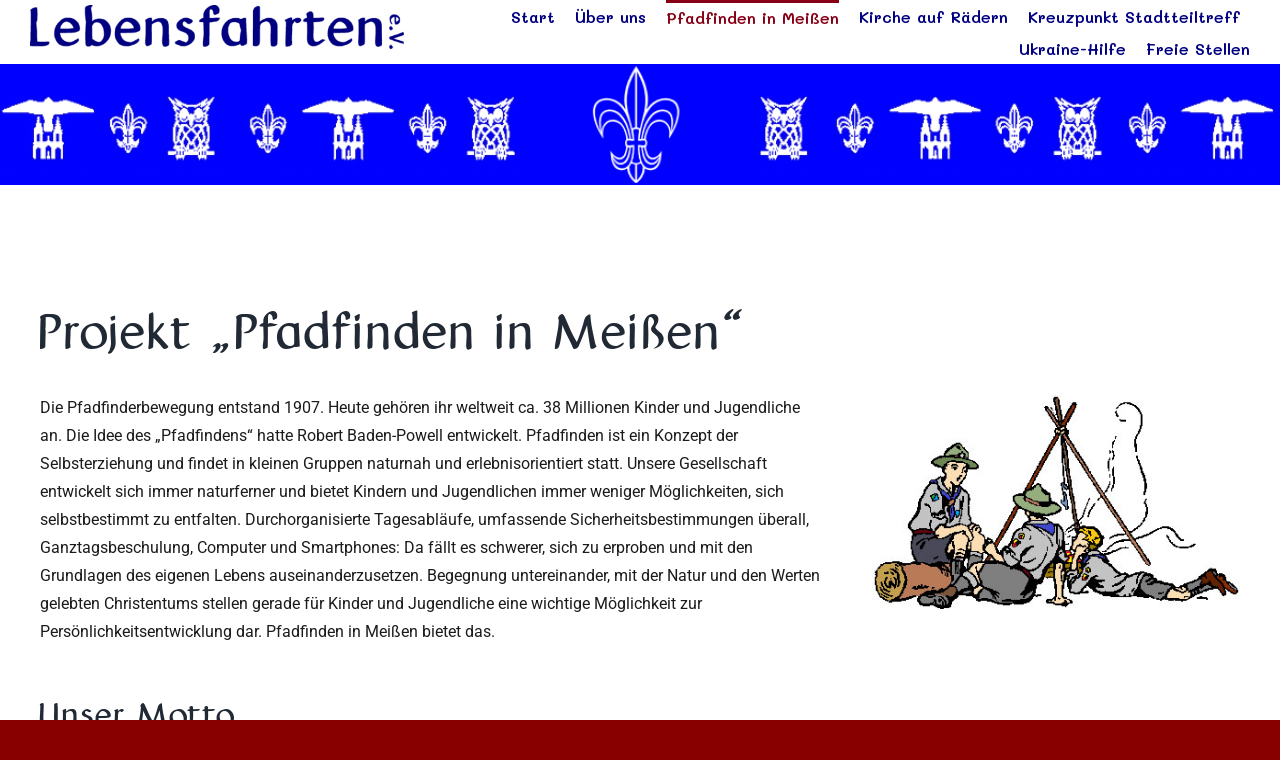

--- FILE ---
content_type: text/css
request_url: https://lebensfahrten-ev.de/wp-content/themes/Avada-Child-Theme/style.css?ver=202104140936
body_size: 917
content:
/*
Theme Name: Avada Child
Description: Child theme for Avada theme
Author: ThemeFusion
Author URI: https://theme-fusion.com
Template: Avada
Version: 1.0.0
Text Domain:  Avada
*/

#main,
#main h1,
#main h2,
#main h3,
#main h4,
#main h5,
#main h6,
#main{
    color:#fff;
}

#logos a{
    background-color:transparent!important;
}

.fusion-gallery-image a{
    background-color:transparent!important;
}

/* .sub-menu{
    z-index: 19!important;
} */

.post-content{
    z-index: 0;
}

/* .sub-menu > li.menu-item{
    z-index: 20!important;
} */


.fusion-menu-element-wrapper .fusion-menu-element-list>li:not(.fusion-menu-item-button).current-menu-ancestor>a, .fusion-menu-element-wrapper .fusion-menu-element-list>li:not(.fusion-menu-item-button).current-menu-item>a, .fusion-menu-element-wrapper .fusion-menu-element-list>li:not(.fusion-menu-item-button).current-menu-parent>a, .fusion-menu-element-wrapper .fusion-menu-element-list>li:not(.fusion-menu-item-button).expanded>a, .fusion-menu-element-wrapper .fusion-menu-element-list>li:not(.fusion-menu-item-button).hover>a, .fusion-menu-element-wrapper .fusion-menu-element-list>li:not(.fusion-menu-item-button):active>a, .fusion-menu-element-wrapper .fusion-menu-element-list>li:not(.fusion-menu-item-button):focus>a, .fusion-menu-element-wrapper .fusion-menu-element-list>li:not(.fusion-menu-item-button):hover>a{
    color:#880016!important;
}

/* Background der Links wieder weiss statt blau */
main p a {
    color: #000168 !important;
    background-color: #ffffff!important;
    padding: 0px;
}

/* Link Hover rot */
main p a:hover, main p a:active {
    background-color: #880016 !important;
	color:#fff!important;
	padding: 0px;
}


/* CPD-Schrift, wird mit woff/woff2 eingebunden */
/*! Generated by Font Squirrel (https://www.fontsquirrel.com) on April 14, 2021 */

@font-face {
    font-family: 'cpd_bundesschriftregular';
    src: url('font/cpd-webfont.woff2') format('woff2'),
         url('font/cpd-webfont.woff') format('woff');
    font-weight: normal;
    font-style: normal;

}

h1,h2,h3,h4,h5,h6 {
	font-family: 'cpd_bundesschriftregular', Arial, sans-serif !important;
}

.fusion-body .fusion-menu-element-wrapper[data-count="0"] .fusion-menu-element-list {
    font-family: 'cpd_bundesschriftregular', Arial, sans-serif !important;
    font-weight: 600;
}



/* gesamter Text auf weißen Seiten schwarz und Überschriften blau */ 

.page-id-15 p, .page-id-27 p, .page-id-29 p, .page-id-31 p, .page-id-33 p, .page-id-13 p, .page-id-23 p, .page-id-25 p, .page-id-11 p, .page-id-17 p, .page-id-181 p, .page-id-184 p, .page-id-35 p, .page-id-37 p, .page-id-39 p, .page-id-41 p, .page-id-43 p, .page-id-19 p           {
color:#1b1b1b;

}

.page-id-15 #main h1, .page-id-27 #main h1, .page-id-29 #main h1, .page-id-31 #main h1, .page-id-33 #main h1, .page-id-13 #main h1, .page-id-23 #main h1, .page-id-25 #main h1, .page-id-11 #main h1, .page-id-17 #main h1, .page-id-181 #main h1, .page-id-184 #main h1, .page-id-35 #main h1, .page-id-37 #main h1, .page-id-39 #main h1, .page-id-41 #main h1, .page-id-43 #main h1, .page-id-19 #main h1         {
color:#010080;
}

.page-id-15 #main h2, .page-id-27 #main h2, .page-id-29 #main h2, .page-id-31 #main h2, .page-id-33 #main h2, .page-id-13 #main h2, .page-id-23 #main h2, .page-id-25 #main h2, .page-id-11 #main h2, .page-id-17 #main h2, .page-id-181 #main h2, .page-id-184 #main h2, .page-id-35 #main h2, .page-id-37 #main h2, .page-id-39 #main h2, .page-id-41 #main h2, .page-id-43 #main h2  {
color:#010080;
}

/* h3 Stellenanzeigen */
.page-id-181 #main h3, .page-id-184 #main h3, .page-id-35 #main h3, .page-id-37 #main h3, .page-id-39 #main h3, .page-id-41 #main h3, .page-id-43 #main h3, .page-id-19 #main h3       {
color:#010080;
}

.page-id-15 #main ul , .page-id-27 #main ul, .page-id-29 #main ul, .page-id-31 #main ul, .page-id-33 #main ul, .page-id-13 #main ul, .page-id-23 #main ul, .page-id-25 #main ul, .page-id-11 #main ul, .page-id-17 #main ul, .page-id-181 #main ul, .page-id-184 #main ul, .page-id-35 #main ul, .page-id-37 #main ul, .page-id-39 #main ul, .page-id-41 #main ul, .page-id-43 #main ul        {
color:#1b1b1b;
}


@media screen and (max-width: 767px) {
    h1{
        font-size: 42px!important;
    }

    h2{
        font-size: 36px!important;
    }
}

--- FILE ---
content_type: application/javascript
request_url: https://lebensfahrten-ev.de/wp-content/themes/Avada-Child-Theme/custom.js?ver=202103290755
body_size: 124
content:
jQuery('p').each(function() {
    var $this = jQuery(this);
    if($this.html().replace(/\s|&nbsp;/g, '').length == 0)
        $this.remove(); }); 


(function($){

    $("a[href $='.pdf']").click(function () {
        var now = new Date().getTime();
        $(this).attr('href', $(this).attr('href') + '?cache=' + now);
    });

})(jQuery);

        